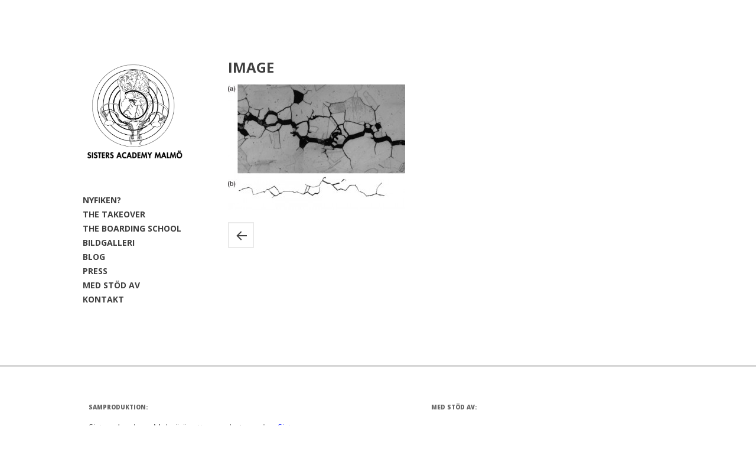

--- FILE ---
content_type: text/html; charset=UTF-8
request_url: http://www.sistersacademymalmo.se/the-crack-the-crackle-the-opening/image-7/
body_size: 6307
content:
<!DOCTYPE html>
<!--[if IE 6]>
<html id="ie6" lang="sv-SE" id="html">
<![endif]-->
<!--[if IE 7]>
<html id="ie7" lang="sv-SE" id="html">
<![endif]-->
<!--[if IE 8]>
<html id="ie8" lang="sv-SE" id="html">
<![endif]-->
<!--[if !(IE 6) | !(IE 7) | !(IE 8)  ]><!-->
<html class="no-js" lang="sv-SE" id="html">
<!--<![endif]-->
<head>
<meta charset="UTF-8" />
<meta name="viewport" content="width=device-width, initial-scale = 1.0, maximum-scale=2.0, user-scalable=yes" />
<title>
image - Sisters Academy Malmö</title>
<meta name='robots' content='index, follow, max-image-preview:large, max-snippet:-1, max-video-preview:-1' />

	<!-- This site is optimized with the Yoast SEO plugin v19.7.1 - https://yoast.com/wordpress/plugins/seo/ -->
	<link rel="canonical" href="https://www.sistersacademymalmo.se/wp-content/uploads/2015/08/image6.jpg" />
	<meta property="og:locale" content="sv_SE" />
	<meta property="og:type" content="article" />
	<meta property="og:title" content="image - Sisters Academy Malmö" />
	<meta property="og:url" content="https://www.sistersacademymalmo.se/wp-content/uploads/2015/08/image6.jpg" />
	<meta property="og:site_name" content="Sisters Academy Malmö" />
	<meta property="og:image" content="https://www.sistersacademymalmo.se/wp-content/uploads/2015/08/image6.jpg" />
	<meta property="og:image:width" content="480" />
	<meta property="og:image:height" content="340" />
	<meta property="og:image:type" content="image/jpeg" />
	<meta name="twitter:card" content="summary" />
	<script type="application/ld+json" class="yoast-schema-graph">{"@context":"https://schema.org","@graph":[{"@type":"WebPage","@id":"https://www.sistersacademymalmo.se/wp-content/uploads/2015/08/image6.jpg","url":"https://www.sistersacademymalmo.se/wp-content/uploads/2015/08/image6.jpg","name":"image - Sisters Academy Malmö","isPartOf":{"@id":"http://www.sistersacademymalmo.se/#website"},"primaryImageOfPage":{"@id":"https://www.sistersacademymalmo.se/wp-content/uploads/2015/08/image6.jpg#primaryimage"},"image":{"@id":"https://www.sistersacademymalmo.se/wp-content/uploads/2015/08/image6.jpg#primaryimage"},"thumbnailUrl":"http://www.sistersacademymalmo.se/wp-content/uploads/2015/08/image6.jpg","datePublished":"2015-08-30T08:34:40+00:00","dateModified":"2015-08-30T08:34:40+00:00","breadcrumb":{"@id":"https://www.sistersacademymalmo.se/wp-content/uploads/2015/08/image6.jpg#breadcrumb"},"inLanguage":"sv-SE","potentialAction":[{"@type":"ReadAction","target":["https://www.sistersacademymalmo.se/wp-content/uploads/2015/08/image6.jpg"]}]},{"@type":"ImageObject","inLanguage":"sv-SE","@id":"https://www.sistersacademymalmo.se/wp-content/uploads/2015/08/image6.jpg#primaryimage","url":"http://www.sistersacademymalmo.se/wp-content/uploads/2015/08/image6.jpg","contentUrl":"http://www.sistersacademymalmo.se/wp-content/uploads/2015/08/image6.jpg","width":480,"height":340},{"@type":"BreadcrumbList","@id":"https://www.sistersacademymalmo.se/wp-content/uploads/2015/08/image6.jpg#breadcrumb","itemListElement":[{"@type":"ListItem","position":1,"name":"Hem","item":"http://www.sistersacademymalmo.se/"},{"@type":"ListItem","position":2,"name":"The crack &#8211; the crackle &#8211; the opening&#8230;","item":"https://www.sistersacademymalmo.se/the-crack-the-crackle-the-opening/"},{"@type":"ListItem","position":3,"name":"image"}]},{"@type":"WebSite","@id":"http://www.sistersacademymalmo.se/#website","url":"http://www.sistersacademymalmo.se/","name":"Sisters Academy Malmö","description":"The Boarding School","potentialAction":[{"@type":"SearchAction","target":{"@type":"EntryPoint","urlTemplate":"http://www.sistersacademymalmo.se/?s={search_term_string}"},"query-input":"required name=search_term_string"}],"inLanguage":"sv-SE"}]}</script>
	<!-- / Yoast SEO plugin. -->


<link rel='dns-prefetch' href='//fonts.googleapis.com' />
<link rel='dns-prefetch' href='//s.w.org' />
<link rel='dns-prefetch' href='//v0.wordpress.com' />
<link rel="alternate" type="application/rss+xml" title="Sisters Academy Malmö &raquo; Webbflöde" href="http://www.sistersacademymalmo.se/feed/" />
<link rel="alternate" type="application/rss+xml" title="Sisters Academy Malmö &raquo; kommentarsflöde" href="http://www.sistersacademymalmo.se/comments/feed/" />
<script type="text/javascript">
window._wpemojiSettings = {"baseUrl":"https:\/\/s.w.org\/images\/core\/emoji\/14.0.0\/72x72\/","ext":".png","svgUrl":"https:\/\/s.w.org\/images\/core\/emoji\/14.0.0\/svg\/","svgExt":".svg","source":{"concatemoji":"http:\/\/www.sistersacademymalmo.se\/wp-includes\/js\/wp-emoji-release.min.js?ver=6.0.11"}};
/*! This file is auto-generated */
!function(e,a,t){var n,r,o,i=a.createElement("canvas"),p=i.getContext&&i.getContext("2d");function s(e,t){var a=String.fromCharCode,e=(p.clearRect(0,0,i.width,i.height),p.fillText(a.apply(this,e),0,0),i.toDataURL());return p.clearRect(0,0,i.width,i.height),p.fillText(a.apply(this,t),0,0),e===i.toDataURL()}function c(e){var t=a.createElement("script");t.src=e,t.defer=t.type="text/javascript",a.getElementsByTagName("head")[0].appendChild(t)}for(o=Array("flag","emoji"),t.supports={everything:!0,everythingExceptFlag:!0},r=0;r<o.length;r++)t.supports[o[r]]=function(e){if(!p||!p.fillText)return!1;switch(p.textBaseline="top",p.font="600 32px Arial",e){case"flag":return s([127987,65039,8205,9895,65039],[127987,65039,8203,9895,65039])?!1:!s([55356,56826,55356,56819],[55356,56826,8203,55356,56819])&&!s([55356,57332,56128,56423,56128,56418,56128,56421,56128,56430,56128,56423,56128,56447],[55356,57332,8203,56128,56423,8203,56128,56418,8203,56128,56421,8203,56128,56430,8203,56128,56423,8203,56128,56447]);case"emoji":return!s([129777,127995,8205,129778,127999],[129777,127995,8203,129778,127999])}return!1}(o[r]),t.supports.everything=t.supports.everything&&t.supports[o[r]],"flag"!==o[r]&&(t.supports.everythingExceptFlag=t.supports.everythingExceptFlag&&t.supports[o[r]]);t.supports.everythingExceptFlag=t.supports.everythingExceptFlag&&!t.supports.flag,t.DOMReady=!1,t.readyCallback=function(){t.DOMReady=!0},t.supports.everything||(n=function(){t.readyCallback()},a.addEventListener?(a.addEventListener("DOMContentLoaded",n,!1),e.addEventListener("load",n,!1)):(e.attachEvent("onload",n),a.attachEvent("onreadystatechange",function(){"complete"===a.readyState&&t.readyCallback()})),(e=t.source||{}).concatemoji?c(e.concatemoji):e.wpemoji&&e.twemoji&&(c(e.twemoji),c(e.wpemoji)))}(window,document,window._wpemojiSettings);
</script>
<style type="text/css">
img.wp-smiley,
img.emoji {
	display: inline !important;
	border: none !important;
	box-shadow: none !important;
	height: 1em !important;
	width: 1em !important;
	margin: 0 0.07em !important;
	vertical-align: -0.1em !important;
	background: none !important;
	padding: 0 !important;
}
</style>
	<link rel='stylesheet' id='mailchimpSF_main_css-css'  href='http://www.sistersacademymalmo.se/?mcsf_action=main_css&#038;ver=6.0.11' type='text/css' media='all' />
<!--[if IE]>
<link rel='stylesheet' id='mailchimpSF_ie_css-css'  href='http://www.sistersacademymalmo.se/wp-content/plugins/mailchimp/css/ie.css?ver=6.0.11' type='text/css' media='all' />
<![endif]-->
<link rel='stylesheet' id='wp-block-library-css'  href='http://www.sistersacademymalmo.se/wp-includes/css/dist/block-library/style.min.css?ver=6.0.11' type='text/css' media='all' />
<style id='wp-block-library-inline-css' type='text/css'>
.has-text-align-justify{text-align:justify;}
</style>
<link rel='stylesheet' id='mediaelement-css'  href='http://www.sistersacademymalmo.se/wp-includes/js/mediaelement/mediaelementplayer-legacy.min.css?ver=4.2.16' type='text/css' media='all' />
<link rel='stylesheet' id='wp-mediaelement-css'  href='http://www.sistersacademymalmo.se/wp-includes/js/mediaelement/wp-mediaelement.min.css?ver=6.0.11' type='text/css' media='all' />
<style id='global-styles-inline-css' type='text/css'>
body{--wp--preset--color--black: #000000;--wp--preset--color--cyan-bluish-gray: #abb8c3;--wp--preset--color--white: #ffffff;--wp--preset--color--pale-pink: #f78da7;--wp--preset--color--vivid-red: #cf2e2e;--wp--preset--color--luminous-vivid-orange: #ff6900;--wp--preset--color--luminous-vivid-amber: #fcb900;--wp--preset--color--light-green-cyan: #7bdcb5;--wp--preset--color--vivid-green-cyan: #00d084;--wp--preset--color--pale-cyan-blue: #8ed1fc;--wp--preset--color--vivid-cyan-blue: #0693e3;--wp--preset--color--vivid-purple: #9b51e0;--wp--preset--gradient--vivid-cyan-blue-to-vivid-purple: linear-gradient(135deg,rgba(6,147,227,1) 0%,rgb(155,81,224) 100%);--wp--preset--gradient--light-green-cyan-to-vivid-green-cyan: linear-gradient(135deg,rgb(122,220,180) 0%,rgb(0,208,130) 100%);--wp--preset--gradient--luminous-vivid-amber-to-luminous-vivid-orange: linear-gradient(135deg,rgba(252,185,0,1) 0%,rgba(255,105,0,1) 100%);--wp--preset--gradient--luminous-vivid-orange-to-vivid-red: linear-gradient(135deg,rgba(255,105,0,1) 0%,rgb(207,46,46) 100%);--wp--preset--gradient--very-light-gray-to-cyan-bluish-gray: linear-gradient(135deg,rgb(238,238,238) 0%,rgb(169,184,195) 100%);--wp--preset--gradient--cool-to-warm-spectrum: linear-gradient(135deg,rgb(74,234,220) 0%,rgb(151,120,209) 20%,rgb(207,42,186) 40%,rgb(238,44,130) 60%,rgb(251,105,98) 80%,rgb(254,248,76) 100%);--wp--preset--gradient--blush-light-purple: linear-gradient(135deg,rgb(255,206,236) 0%,rgb(152,150,240) 100%);--wp--preset--gradient--blush-bordeaux: linear-gradient(135deg,rgb(254,205,165) 0%,rgb(254,45,45) 50%,rgb(107,0,62) 100%);--wp--preset--gradient--luminous-dusk: linear-gradient(135deg,rgb(255,203,112) 0%,rgb(199,81,192) 50%,rgb(65,88,208) 100%);--wp--preset--gradient--pale-ocean: linear-gradient(135deg,rgb(255,245,203) 0%,rgb(182,227,212) 50%,rgb(51,167,181) 100%);--wp--preset--gradient--electric-grass: linear-gradient(135deg,rgb(202,248,128) 0%,rgb(113,206,126) 100%);--wp--preset--gradient--midnight: linear-gradient(135deg,rgb(2,3,129) 0%,rgb(40,116,252) 100%);--wp--preset--duotone--dark-grayscale: url('#wp-duotone-dark-grayscale');--wp--preset--duotone--grayscale: url('#wp-duotone-grayscale');--wp--preset--duotone--purple-yellow: url('#wp-duotone-purple-yellow');--wp--preset--duotone--blue-red: url('#wp-duotone-blue-red');--wp--preset--duotone--midnight: url('#wp-duotone-midnight');--wp--preset--duotone--magenta-yellow: url('#wp-duotone-magenta-yellow');--wp--preset--duotone--purple-green: url('#wp-duotone-purple-green');--wp--preset--duotone--blue-orange: url('#wp-duotone-blue-orange');--wp--preset--font-size--small: 13px;--wp--preset--font-size--medium: 20px;--wp--preset--font-size--large: 36px;--wp--preset--font-size--x-large: 42px;}.has-black-color{color: var(--wp--preset--color--black) !important;}.has-cyan-bluish-gray-color{color: var(--wp--preset--color--cyan-bluish-gray) !important;}.has-white-color{color: var(--wp--preset--color--white) !important;}.has-pale-pink-color{color: var(--wp--preset--color--pale-pink) !important;}.has-vivid-red-color{color: var(--wp--preset--color--vivid-red) !important;}.has-luminous-vivid-orange-color{color: var(--wp--preset--color--luminous-vivid-orange) !important;}.has-luminous-vivid-amber-color{color: var(--wp--preset--color--luminous-vivid-amber) !important;}.has-light-green-cyan-color{color: var(--wp--preset--color--light-green-cyan) !important;}.has-vivid-green-cyan-color{color: var(--wp--preset--color--vivid-green-cyan) !important;}.has-pale-cyan-blue-color{color: var(--wp--preset--color--pale-cyan-blue) !important;}.has-vivid-cyan-blue-color{color: var(--wp--preset--color--vivid-cyan-blue) !important;}.has-vivid-purple-color{color: var(--wp--preset--color--vivid-purple) !important;}.has-black-background-color{background-color: var(--wp--preset--color--black) !important;}.has-cyan-bluish-gray-background-color{background-color: var(--wp--preset--color--cyan-bluish-gray) !important;}.has-white-background-color{background-color: var(--wp--preset--color--white) !important;}.has-pale-pink-background-color{background-color: var(--wp--preset--color--pale-pink) !important;}.has-vivid-red-background-color{background-color: var(--wp--preset--color--vivid-red) !important;}.has-luminous-vivid-orange-background-color{background-color: var(--wp--preset--color--luminous-vivid-orange) !important;}.has-luminous-vivid-amber-background-color{background-color: var(--wp--preset--color--luminous-vivid-amber) !important;}.has-light-green-cyan-background-color{background-color: var(--wp--preset--color--light-green-cyan) !important;}.has-vivid-green-cyan-background-color{background-color: var(--wp--preset--color--vivid-green-cyan) !important;}.has-pale-cyan-blue-background-color{background-color: var(--wp--preset--color--pale-cyan-blue) !important;}.has-vivid-cyan-blue-background-color{background-color: var(--wp--preset--color--vivid-cyan-blue) !important;}.has-vivid-purple-background-color{background-color: var(--wp--preset--color--vivid-purple) !important;}.has-black-border-color{border-color: var(--wp--preset--color--black) !important;}.has-cyan-bluish-gray-border-color{border-color: var(--wp--preset--color--cyan-bluish-gray) !important;}.has-white-border-color{border-color: var(--wp--preset--color--white) !important;}.has-pale-pink-border-color{border-color: var(--wp--preset--color--pale-pink) !important;}.has-vivid-red-border-color{border-color: var(--wp--preset--color--vivid-red) !important;}.has-luminous-vivid-orange-border-color{border-color: var(--wp--preset--color--luminous-vivid-orange) !important;}.has-luminous-vivid-amber-border-color{border-color: var(--wp--preset--color--luminous-vivid-amber) !important;}.has-light-green-cyan-border-color{border-color: var(--wp--preset--color--light-green-cyan) !important;}.has-vivid-green-cyan-border-color{border-color: var(--wp--preset--color--vivid-green-cyan) !important;}.has-pale-cyan-blue-border-color{border-color: var(--wp--preset--color--pale-cyan-blue) !important;}.has-vivid-cyan-blue-border-color{border-color: var(--wp--preset--color--vivid-cyan-blue) !important;}.has-vivid-purple-border-color{border-color: var(--wp--preset--color--vivid-purple) !important;}.has-vivid-cyan-blue-to-vivid-purple-gradient-background{background: var(--wp--preset--gradient--vivid-cyan-blue-to-vivid-purple) !important;}.has-light-green-cyan-to-vivid-green-cyan-gradient-background{background: var(--wp--preset--gradient--light-green-cyan-to-vivid-green-cyan) !important;}.has-luminous-vivid-amber-to-luminous-vivid-orange-gradient-background{background: var(--wp--preset--gradient--luminous-vivid-amber-to-luminous-vivid-orange) !important;}.has-luminous-vivid-orange-to-vivid-red-gradient-background{background: var(--wp--preset--gradient--luminous-vivid-orange-to-vivid-red) !important;}.has-very-light-gray-to-cyan-bluish-gray-gradient-background{background: var(--wp--preset--gradient--very-light-gray-to-cyan-bluish-gray) !important;}.has-cool-to-warm-spectrum-gradient-background{background: var(--wp--preset--gradient--cool-to-warm-spectrum) !important;}.has-blush-light-purple-gradient-background{background: var(--wp--preset--gradient--blush-light-purple) !important;}.has-blush-bordeaux-gradient-background{background: var(--wp--preset--gradient--blush-bordeaux) !important;}.has-luminous-dusk-gradient-background{background: var(--wp--preset--gradient--luminous-dusk) !important;}.has-pale-ocean-gradient-background{background: var(--wp--preset--gradient--pale-ocean) !important;}.has-electric-grass-gradient-background{background: var(--wp--preset--gradient--electric-grass) !important;}.has-midnight-gradient-background{background: var(--wp--preset--gradient--midnight) !important;}.has-small-font-size{font-size: var(--wp--preset--font-size--small) !important;}.has-medium-font-size{font-size: var(--wp--preset--font-size--medium) !important;}.has-large-font-size{font-size: var(--wp--preset--font-size--large) !important;}.has-x-large-font-size{font-size: var(--wp--preset--font-size--x-large) !important;}
</style>
<link rel='stylesheet' id='advpsStyleSheet-css'  href='http://www.sistersacademymalmo.se/wp-content/plugins/advanced-post-slider/advps-style.css?ver=6.0.11' type='text/css' media='all' />
<link rel='stylesheet' id='arve-main-css'  href='http://www.sistersacademymalmo.se/wp-content/plugins/advanced-responsive-video-embedder/build/main.css?ver=54d2e76056851d3b806e' type='text/css' media='all' />
<link rel='stylesheet' id='alternate-open-sans-css'  href='http://fonts.googleapis.com/css?family=Open+Sans%3A400%2C300%2C600%2C700%2C800&#038;ver=1' type='text/css' media='screen' />
<link rel='stylesheet' id='alternate-custom-style-css'  href='http://www.sistersacademymalmo.se/wp-content/themes/alternate/custom.css?ver=1' type='text/css' media='screen' />
<link rel='stylesheet' id='genericons-css'  href='http://www.sistersacademymalmo.se/wp-content/plugins/jetpack/_inc/genericons/genericons/genericons.css?ver=3.1' type='text/css' media='all' />
<link rel='stylesheet' id='alternate-style-css'  href='http://www.sistersacademymalmo.se/wp-content/themes/alternate/style.css?ver=6.0.11' type='text/css' media='all' />
<link rel='stylesheet' id='jetpack_css-css'  href='http://www.sistersacademymalmo.se/wp-content/plugins/jetpack/css/jetpack.css?ver=11.3.4' type='text/css' media='all' />
<script type='text/javascript' src='http://www.sistersacademymalmo.se/wp-includes/js/jquery/jquery.min.js?ver=3.6.0' id='jquery-core-js'></script>
<script type='text/javascript' src='http://www.sistersacademymalmo.se/wp-includes/js/jquery/jquery-migrate.min.js?ver=3.3.2' id='jquery-migrate-js'></script>
<script type='text/javascript' src='http://www.sistersacademymalmo.se/wp-content/plugins/advanced-post-slider/js/advps.frnt.script.js?ver=6.0.11' id='advps_front_script-js'></script>
<script type='text/javascript' src='http://www.sistersacademymalmo.se/wp-content/plugins/advanced-post-slider/bxslider/jquery.bxslider.min.js?ver=6.0.11' id='advps_jbx-js'></script>
<script async="async" type='text/javascript' src='http://www.sistersacademymalmo.se/wp-content/plugins/advanced-responsive-video-embedder/build/main.js?ver=54d2e76056851d3b806e' id='arve-main-js'></script>
<link rel="https://api.w.org/" href="http://www.sistersacademymalmo.se/wp-json/" /><link rel="alternate" type="application/json" href="http://www.sistersacademymalmo.se/wp-json/wp/v2/media/754" /><link rel="EditURI" type="application/rsd+xml" title="RSD" href="http://www.sistersacademymalmo.se/xmlrpc.php?rsd" />
<link rel="wlwmanifest" type="application/wlwmanifest+xml" href="http://www.sistersacademymalmo.se/wp-includes/wlwmanifest.xml" /> 
<meta name="generator" content="WordPress 6.0.11" />
<link rel='shortlink' href='https://wp.me/a5VaJ0-ca' />
<link rel="alternate" type="application/json+oembed" href="http://www.sistersacademymalmo.se/wp-json/oembed/1.0/embed?url=http%3A%2F%2Fwww.sistersacademymalmo.se%2Fthe-crack-the-crackle-the-opening%2Fimage-7%2F" />
<link rel="alternate" type="text/xml+oembed" href="http://www.sistersacademymalmo.se/wp-json/oembed/1.0/embed?url=http%3A%2F%2Fwww.sistersacademymalmo.se%2Fthe-crack-the-crackle-the-opening%2Fimage-7%2F&#038;format=xml" />
<style>img#wpstats{display:none}</style>
	<style type="text/css" id="custom-background-css">
body.custom-background { background-color: #ffffff; background-image: url("http://www.sistersacademymalmo.se/wp-content/uploads/2015/03/hvid.png"); background-position: left top; background-size: auto; background-repeat: repeat; background-attachment: scroll; }
</style>
	<link rel="icon" href="http://www.sistersacademymalmo.se/wp-content/uploads/2018/06/cropped-favi-test-32x32.png" sizes="32x32" />
<link rel="icon" href="http://www.sistersacademymalmo.se/wp-content/uploads/2018/06/cropped-favi-test-192x192.png" sizes="192x192" />
<link rel="apple-touch-icon" href="http://www.sistersacademymalmo.se/wp-content/uploads/2018/06/cropped-favi-test-180x180.png" />
<meta name="msapplication-TileImage" content="http://www.sistersacademymalmo.se/wp-content/uploads/2018/06/cropped-favi-test-270x270.png" />
<style type="text/css" id="wp-custom-css">h1 {
	font-size: 26px;
	color: #333;
	margin-top: 20px;
	text-transform: uppercase;
	font-weight: 600;
	line-height: 28px;
	font-family: 'Open Sans', arial, helvetica, tahoma, sans-serif;
}

h2 {
	color: #333;
	margin:0;
	padding:0;
	margin-top: 20px;
	text-transform: uppercase;
	font-weight: 600;
	font-size: 22px;
	line-height: 18px;
	font-family: 'Open Sans', arial, helvetica, tahoma, sans-serif;
}

h3 {
	color: #333;
	margin:0;
	padding:0;
	margin-top: 20px;
	text-transform: uppercase;
	font-weight: 600;
	font-size: 20px;
	line-height:18px;
	font-family: 'Open Sans', arial, helvetica, tahoma, sans-serif;
}

h4 {
	color: #333;
	margin:0;
	padding:0;
	margin-top: 20px;
	text-transform: uppercase;
	font-weight: 600;
	font-size: 12px;
	line-height: 18px;
	font-family: 'Open Sans', arial, helvetica, tahoma, sans-serif;
}

h5 {
	color: #333;
	margin:0;
	padding:0;
	margin-top: 10px;
	text-transform: uppercase;
	font-weight: normal;
	font-size: 12px;
	line-height: 18px;
	font-family: 'Open Sans', arial, helvetica, tahoma, sans-serif;
}

/* links */

a {
	color: #0312ff;
	text-decoration: none;
}

a:hover {
	text-decoration: none;
background: #0312ff;
color: #ffffff
}

#bottomwidgets h2 {
	color: #666;
	font-size: 10px;
	font-family: 'Open Sans', arial, helvetica, tahoma, sans-serif;
	margin-bottom: 14px;
	text-transform: uppercase;
}


#bottomwidgets {
    width: 100%;
    float: left;
    background: #ffffff;
    padding-top: 40px;
	border-top: 1px solid #000000;
}


#copyinfo {
    width: 100%;
    float: left;
    text-decoration: none;
    font-size: 6px;
    margin-top: 0px;
    line-height: 100%;
    clear: both;
    text-align: center;
}

/*
	CSS Migrated from Jetpack:
*/</style></head>
<body class="attachment attachment-template-default single single-attachment postid-754 attachmentid-754 attachment-jpeg custom-background">
<div class="container">
<div id="wrapper">
<div id="leftside">
  <div id="logo"> <a href="http://www.sistersacademymalmo.se/" title="Sisters Academy Malmö" rel="home">
        <img src="http://www.sistersacademymalmo.se/wp-content/uploads/2018/06/SAM-logo-01.png" alt="logo">
        </a> </div>
    <div id="mainmenu">
    <div class="menu-main-menu-container"><ul id="menu-main-menu" class="mainnav"><li id="menu-item-43" class="menu-item menu-item-type-post_type menu-item-object-page menu-item-43"><a href="http://www.sistersacademymalmo.se/nyfiken/">NYFIKEN?</a></li>
<li id="menu-item-1084" class="menu-item menu-item-type-post_type menu-item-object-page menu-item-1084"><a href="http://www.sistersacademymalmo.se/the-takeover/">THE TAKEOVER</a></li>
<li id="menu-item-1085" class="menu-item menu-item-type-post_type menu-item-object-page menu-item-1085"><a href="http://www.sistersacademymalmo.se/the-boarding-school/">THE BOARDING SCHOOL</a></li>
<li id="menu-item-1003" class="menu-item menu-item-type-post_type menu-item-object-page menu-item-1003"><a href="http://www.sistersacademymalmo.se/bildgalleri-2/">BILDGALLERI</a></li>
<li id="menu-item-126" class="menu-item menu-item-type-post_type menu-item-object-page menu-item-126"><a href="http://www.sistersacademymalmo.se/blogg/">BLOG</a></li>
<li id="menu-item-44" class="menu-item menu-item-type-post_type menu-item-object-page menu-item-44"><a href="http://www.sistersacademymalmo.se/press/">PRESS</a></li>
<li id="menu-item-365" class="menu-item menu-item-type-post_type menu-item-object-page menu-item-365"><a href="http://www.sistersacademymalmo.se/med-stod-av/">MED STÖD AV</a></li>
<li id="menu-item-42" class="menu-item menu-item-type-post_type menu-item-object-page menu-item-42"><a href="http://www.sistersacademymalmo.se/kontakt/">KONTAKT</a></li>
</ul></div>  </div>
    <div id="leftbar">
  </div>
</div>
<div id="rightside">

<div id="contentwrapper">
  <div id="content">
        <div class="post-754 attachment type-attachment status-inherit hentry">
      <h1 class="entry-title">
        image      </h1>
      <div class="entry">
        <p class="attachment"><a href='http://www.sistersacademymalmo.se/wp-content/uploads/2015/08/image6.jpg'><img srcset="http://www.sistersacademymalmo.se/wp-content/uploads/2015/08/image6-150x150.jpg 150w, http://www.sistersacademymalmo.se/wp-content/uploads/2015/08/image6-210x170.jpg 210w, http://www.sistersacademymalmo.se/wp-content/uploads/2015/08/image6-300x213.jpg 300w" sizes="(min-width: 210px) 300px, (min-width: 150px) 210px, 150px" width="300" height="213" class="attachment-medium size-medium" alt="" loading="lazy"></a></p>
                        
<div id="comments" class="comments-area">
      </div>
      </div>
    </div>
      <nav class="navigation post-navigation" role="navigation">
    <div class="nav-links">
      <div class="nav-previous"><a href="http://www.sistersacademymalmo.se/the-crack-the-crackle-the-opening/" rel="prev"></a></div>    </div>
    <!-- .nav-links --> 
  </nav>
  <!-- .navigation -->
        </div>
</div>
</div>
</div>
</div>

<div id="footer">
  <div id="bottomwidgets">
    <div id="bottominner">
      <div id="text-2" class="widgets"><h2><span>SAMPRODUKTION:</span></h2>			<div class="textwidget"><p>Sisters Academy Malmö är ett samarbete mellan <a href="http://sistershope.dk">Sisters Hope</a> och <a href="http://inkonst.com">Inkonst</a>.<br />
</p>
<p>KONTAKT:</p>
<p class="p1"><span class="s1"><a href="mailto:sistersacademy@inkonst.com">sistersacademy@inkonst.com</a></span><span class="s2"> </span></p>
</div>
		</div><div id="text-3" class="widgets"><h2><span>MED STÖD AV:</span></h2>			<div class="textwidget"><p><img src="http://www.sistersacademymalmo.se/wp-content/img/SAMfunding-.png"></p>
</div>
		</div>    </div>
  </div>
  <div id="socialize">
                                              </div>
  <div id="copyinfo"> &copy; 2026    Sisters Academy Malmö    . Powered by <a href="http://wordpress.org/">WordPress</a>. Theme by <a href="http://www.vivathemes.com">Viva Themes</a>. </div>
</div>
<script type='text/javascript' src='http://www.sistersacademymalmo.se/wp-content/plugins/responsify-wp/src/picturefill.3.0.1.min.js' id='picturefill-js'></script>
<script type='text/javascript' src='http://www.sistersacademymalmo.se/wp-content/themes/alternate/js/tendina.js?ver=6.0.11' id='alternate-menu-script-js'></script>
<script type='text/javascript' src='http://www.sistersacademymalmo.se/wp-content/themes/alternate/js/isotope.min.js?ver=6.0.11' id='alternate-isotope-js'></script>
<script src='https://stats.wp.com/e-202603.js' defer></script>
<script>
	_stq = window._stq || [];
	_stq.push([ 'view', {v:'ext',j:'1:11.3.4',blog:'87507606',post:'754',tz:'0',srv:'www.sistersacademymalmo.se'} ]);
	_stq.push([ 'clickTrackerInit', '87507606', '754' ]);
</script>
</body></html>

--- FILE ---
content_type: text/javascript
request_url: http://www.sistersacademymalmo.se/wp-content/themes/alternate/js/tendina.js?ver=6.0.11
body_size: 1749
content:

/*
Tendina jQuery plugin v0.11.0

Copyright (c) 2014 Ivan Prignano
Released under the MIT License
 */

(function() {
  var __bind = function(fn, me){ return function(){ return fn.apply(me, arguments); }; },
    __slice = [].slice;

  (function($, window) {
    var Tendina;
    Tendina = (function() {
      Tendina.prototype.defaults = {
        animate: true,
        speed: 500,
        onHover: false,
        hoverDelay: 200,
        activeMenu: null
      };

      function Tendina(el, options) {
        this._eventHandler = __bind(this._eventHandler, this);
        this.options = $.extend({}, this.defaults, options);
        this.$el = $(el);
        this.elSelector = this._getSelector(this.$el);
        this.$el.addClass('tendina');
        this.linkSelector = "" + this.elSelector + " a";
        this.$listElements = $(this.linkSelector).parent('li');
        this._hideSubmenus();
        this.mouseEvent = this.options.onHover === true ? 'mouseenter.tendina' : 'click.tendina';
        this._bindEvents();
        if (this.options.activeMenu !== null) {
          this._openActiveMenu(this.options.activeMenu);
        }
      }

      Tendina.prototype._bindEvents = function() {
        return $(document).on(this.mouseEvent, this.linkSelector, this._eventHandler);
      };

      Tendina.prototype._unbindEvents = function() {
        return $(document).off(this.mouseEvent);
      };

      Tendina.prototype._getSelector = function(el) {
        var elId, firstClass, _ref;
        firstClass = (_ref = $(el).attr('class')) != null ? _ref.split(' ')[0] : void 0;
        elId = $(el).attr('id');
        if (elId !== void 0) {
          return "#" + elId;
        } else {
          return "." + firstClass;
        }
      };

      Tendina.prototype._isFirstLevel = function(targetEl) {
        if ($(targetEl).parent().parent().hasClass('tendina')) {
          return true;
        }
      };

      Tendina.prototype._eventHandler = function(event) {
        var targetEl;
        targetEl = event.currentTarget;
        if (this._hasChildenAndIsHidden(targetEl)) {
          event.preventDefault();
          if (this.options.onHover) {
            return setTimeout((function(_this) {
              return function() {
                if ($(targetEl).is(':hover')) {
                  return _this._openSubmenu(targetEl);
                }
              };
            })(this), this.options.hoverDelay);
          } else {
            return this._openSubmenu(targetEl);
          }
        } else if (this._isCurrentlyOpen(targetEl)) {
          event.preventDefault();
          if (!this.options.onHover) {
            return this._closeSubmenu(targetEl);
          }
        }
      };

      Tendina.prototype._openSubmenu = function(el) {
        var $openMenus, $targetMenu;
        $targetMenu = $(el).next('ul');
        $openMenus = this.$el.find('> .selected ul').not($targetMenu).not($targetMenu.parents('ul'));
        $(el).parent('li').addClass('selected');
        this._close($openMenus);
        this.$el.find('.selected').not($targetMenu.parents('li')).removeClass('selected');
        this._open($targetMenu);
        if (this.options.openCallback) {
          return this.options.openCallback($(el).parent());
        }
      };

      Tendina.prototype._closeSubmenu = function(el) {
        var $nestedMenus, $targetMenu;
        $targetMenu = $(el).next('ul');
        $nestedMenus = $targetMenu.find('li.selected');
        $(el).parent().removeClass('selected');
        this._close($targetMenu);
        $nestedMenus.removeClass('selected');
        this._close($nestedMenus.find('ul'));
        if (this.options.closeCallback) {
          return this.options.closeCallback($(el).parent());
        }
      };

      Tendina.prototype._open = function($el) {
        if (this.options.animate) {
          return $el.stop(true, true).slideDown(this.options.speed);
        } else {
          return $el.show();
        }
      };

      Tendina.prototype._close = function($el) {
        if (this.options.animate) {
          return $el.stop(true, true).slideUp(this.options.speed);
        } else {
          return $el.hide();
        }
      };

      Tendina.prototype._hasChildenAndIsHidden = function(el) {
        return $(el).next('ul').length > 0 && $(el).next('ul').is(':hidden');
      };

      Tendina.prototype._isCurrentlyOpen = function(el) {
        return $(el).parent().hasClass('selected');
      };

      Tendina.prototype._hideSubmenus = function() {
        return this.$el.find('ul').hide();
      };

      Tendina.prototype._showSubmenus = function() {
        this.$el.find('ul').show();
        return this.$el.find('li').addClass('selected');
      };

      Tendina.prototype._openActiveMenu = function(element) {
        var $activeMenu, $activeParents;
        $activeMenu = element instanceof jQuery ? element : this.$el.find(element);
        $activeParents = $activeMenu.closest('ul').parents('li').find('> a');
        if (this._hasChildenAndIsHidden($activeParents)) {
          $activeParents.next('ul').show();
        } else {
          $activeMenu.next('ul').show();
        }
        $activeMenu.parent().addClass('selected');
        return $activeParents.parent().addClass('selected');
      };

      Tendina.prototype.destroy = function() {
        this.$el.removeData('tendina');
        this._unbindEvents();
        this._showSubmenus();
        this.$el.removeClass('tendina');
        return this.$el.find('.selected').removeClass('selected');
      };

      Tendina.prototype.hideAll = function() {
        return this._hideSubmenus();
      };

      Tendina.prototype.showAll = function() {
        return this._showSubmenus();
      };

      return Tendina;

    })();
    return $.fn.extend({
      tendina: function() {
        var args, option;
        option = arguments[0], args = 2 <= arguments.length ? __slice.call(arguments, 1) : [];
        return this.each(function() {
          var $this, data;
          $this = $(this);
          data = $this.data('tendina');
          if (!data) {
            $this.data('tendina', (data = new Tendina(this, option)));
          }
          if (typeof option === 'string') {
            return data[option].apply(data, args);
          }
        });
      }
    });
  })(window.jQuery, window);

}).call(this);
jQuery('.mainnav').tendina({
  onHover: true,
  hoverDelay: 200
});
